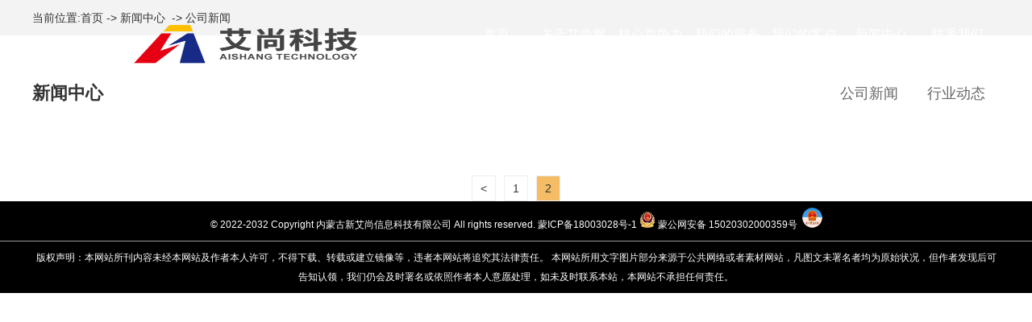

--- FILE ---
content_type: text/html; charset=utf-8
request_url: http://www.nmgxas.com/article-1001-5.html
body_size: 6204
content:

<!doctype html>
<html>
<head>
    <meta http-equiv="Content-Type" content="text/html; charset=utf-8" />
<meta name="viewport" content="width=device-width, initial-scale=1.0, maximum-scale=1.0, minimum-scale=1.0, user-scalable=no">
<meta http-equiv="Cache-Control" content="no-transform" />
    <meta http-equiv="Cache-Control" content="no-siteapp" />
    <meta name="applicable-device" content="pc,mobile">
<title>公司新闻_(第5页)_内蒙古新艾尚信息科技有限公司</title>
<meta name="Keywords" content="公司新闻," />
<meta name="Description" content="内蒙古新艾尚信息科技有限公司,提供公司新闻,等公司及行业相关信息动态。" />
<meta name="author" content="深圳市东方富海科技有限公司 fuhai360.com" />
<link href="//static2.fuhai360.com/global/common.css" rel="stylesheet" type="text/css" />

    
<script src="//static2.fuhai360.com/js/jquery.min.js" type="text/javascript"></script>
<script src="//static2.fuhai360.com/n220324/js/WeChat.js" type="text/javascript"></script>
<script src="//static2.fuhai360.com/n220324/js/jquery.SuperSlide.2.1.1.js" type="text/javascript"></script>
<link href="//static2.fuhai360.com/n220324/css/style.css?ver=5" rel="stylesheet" type="text/css">
<script src="//static2.fuhai360.com/n220324/js/swiper.min.js" type="text/javascript"></script>
<link href="//static2.fuhai360.com/n220324/css/swiper.min.css" rel="stylesheet"type="text/css">
<script src="//static2.fuhai360.com/n220324/js/jquery.fullPage.js" type="text/javascript"></script>
<link href="//static2.fuhai360.com/n220324/css/jquery.fullPage.css" rel="stylesheet" type="text/css">
<style type="text/css">.lx{background:rgba(0,0,0,0.9);padding-top:10%;}.five ul li{overflow:hidden;position:relative;}.map:before,.four:before{content:"";width:50%;height:86px;background:rgba(0,0,0,0.7);position:absolute;right:0;top:0;z-index:2;}.four:before{width:65%;}.five ul li:hover{background:rgba(225,225,225,0.7);}.interlink{position:absolute;bottom:0;background:black;}.three ul li:hover h2{transition:all 0.1s;}.three ul li:hover .tr p{transition:all 0.1s;}.two.active .container,.three.active .title,.four.active .fr ul li,.four.active .title.fl,.five.active .title,.five.active ul,.six.active .title,.active.three ul li{animation:top 2s ease-out both;-webkit-animation:top 2s ease-out both;-moz-animation:top 2s ease-out both;-o-animation:top 2s ease-out both;}.seven.active .lx .fr{animation:right 2s ease-out both;-webkit-animation:right 2s ease-out both;-moz-animation:right 2s ease-out both;-o-animation:right 2s ease-out both;}.four .fr ul li:hover p{font-size:15px;transition:all 0.5s;}.four .fr ul li p{font-size:15px;white-space:inherit;}.four .fr ul li:nth-child(2){padding-top:13%;}.fo{padding-top:30%;padding-left:0;text-align:center;}.four .fr ul li:nth-child(4) .fo{padding-top:25%;}.four .fr ul li:nth-child(3){padding-top:9%;}.four .fr ul li p{width:400px;margin:5px auto;}.one .header{display:none;}div#fp-nav{margin-top:0 !important;width:100%;overflow:hidden;right:0 !important;top:0;}#fp-nav ul,.fp-slidesNav ul{width:56%;float:right;border-bottom:1px solid #d9d9d9;height:85px;box-sizing:border-box;padding-left:20px;}#fp-nav ul li,.fp-slidesNav ul li{float:left;width:11% !important;height:85px !important;}#fp-nav ul li a:after{font-size:16px !important;text-align:center;display:block;line-height:78px;color:#d9d9d9 !important;}#fp-nav:after{content:"";width:296px;height:55px;background:url(https://img01.fuhai360.com/--49/49517/202505/202505270950586695.png) no-repeat left center;display:block;background-size:100% 100%;position:absolute;left:16%;top:29%;}.logo.fl{width:296px;height:55px;margin-left:10%;margin-top:30px;}.logo.fl img{width:100%;height:55px;}.nav.fr{line-height:85px;height:85px;}.header{height:85px;}.ybox2{text-align:center;opacity:0;*
    filter:alpha(opacity=0);filter:progid:DXImageTransform.Microsoft.Alpha(Opacity=0);transition:all 0.5s;-moz-transition:all 0.5s;-webkit-transition:all 0.5s;transform:scale(0);-moz-transform:scale(0);-webkit-transform:scale(0);}.three ul li:hover .ybox1{display:none;}.three ul li:hover .ybox2{display:block;opacity:1;*filter:alpha(opacity=100);filter:progid:DXImageTransform.Microsoft.Alpha(Opacity=100);transform:scale(1);-moz-transform:scale(1);-webkit-transform:scale(1);}#fp-nav ul li:nth-child(7) a:after{content:" 联系我们";}#fp-nav ul li:nth-child(6) a:after{content:"新闻中心";}#fp-nav ul li:nth-child(5) a:after{content:"我们的客户";}#fp-nav ul li:nth-child(4) a:after{content:"核心竞争力";}#fp-nav ul li:nth-child(3) a:after{content:"我们的服务";}#fp-nav ul li:nth-child(2) a:after{content:"关于新艾尚";}.banner-slide.two h4{font-size:36px;margin-bottom:40px;color:#fff;}.banner-text h3{margin:30px auto;}.banner-slide.two .banner-text{top:23%;}.banner-slide.two .banner-text .more,.mored{width:191px;height:auto;}.four .title.fl h4{font-size:28px;}.sy_lyb{top:15% !important;}.five ul li:nth-child(3){margin-right:40%;}.five ul li:nth-child(7){margin-right:30%;}.map:after{width:0;}.seven.active .lx .fr{width:680px;}.five ul li img{-webkit-filter:none;-moz-filter:none;-ms-filter:none;-o-filter:none;filter:none;transition:1s;}.five ul li{overflow:initial;}.five ul li  img.xs2{opacity:1;position:absolute;}.five ul li  img.xs{opacity:0}.five ul li:hover .xs2{opacity:0}.five ul li:hover .xs{opacity:1;}.five ul li:hover img{filter:none;-webkit-transform:scale(1.1);-moz-transform:scale(1.1);-ms-transform:scale(1.1);transform:scale(1.1);}.four .fr{box-sizing:border-box;padding-top:85px;}.m_logo{display:none;}.nav.fr{width:56%;}.header:after{width:54%;}.number li h3 i.c{display:none;}.nav ul li a{padding:0;}.nav ul li{width:14.288%;text-align:center;}.swiper-slide.banner-slide.swiper-slide-active .banner-text .more{transition-delay:1.4s;}.nav ul li{width:14.2%;}.banner-text.aa{top:18%;}@media screen and (max-width:1600px){div#dituContent{height:623px !important;}.four .fr ul li:nth-child(4) .fo{padding-top:21%;}.four .fr ul li:nth-child(3){padding-top:9%;}.title.fl h2{line-height:28px;}.title{padding-bottom:10px;}.seven.active .lx .fr{width:580px;}.five ul li{height:165px;}.three ul li{height:448px;}.six ul li{padding:20px;}}@media screen and (max-width:1300px){#fp-nav ul li a:after{font-size:15px !important;}#fp-nav ul li,.fp-slidesNav ul li{width:12% !important;}#fp-nav:after{left:8%;}#fp-nav ul,.fp-slidesNav ul{padding-left:5px;}.two .title{padding-bottom:0;}.three ul li{padding:0px 0;height:314px;}.five ul li{height:120px;width:15%;}.six ul li{padding:10px;}.title{padding-bottom:20px;}.three ul li img{margin-top:30px;width:95px;height:95px;margin-bottom:20px;}.ybox1 .tr:after{top:-49px;height:22px;}.three ul li:hover h2{padding-top:30px;font-size:25px;padding-bottom:10px;}.three ul li:hover .tr{margin-top:40px;}.three ul li:hover .tr:after{top:-20px;}.three ul li:hover .tr p{font-size:15px;line-height:29px;}.seven.active .lx .fr{width:527px;}.title h2{font-size:25px;}.title h3{font-size:20px;margin:3px auto;}.ybox1  .tr{margin-top:55px;}}@media screen and (max-width:768px){.bg img{height:auto;}.banner-slide.two h4{font-size:16px;margin-bottom:20px;}.banner-slide.two h3{font-size:18px;}#fp-nav ul,.fp-slidesNav ul{width:80%;box-sizing:border-box;padding-left:11px;}#fp-nav.right{right:0;top:34%;}.four .fr ul li p{height:auto;font-size:12px;white-space:nowrap;width:95%;margin:auto;}.four .fr ul li:nth-child(3){padding-left:2%;padding-right:2%;}.four .fr ul li:nth-child(2){padding-right:2%;padding-top:12%;}.fo{padding-top:27%;}.four .fr ul li:nth-child(4) .fo{padding-top:27%;}#fp-nav:after{display:none;}#fp-nav ul,.fp-slidesNav ul{width:200px;}ul.number li{width:24%;margin:0.5%;}.number li h3 i{font-size:25px;font-weight:bold;}.number li h3{width:90%;padding-bottom:5px;}.three ul li{height:240px;padding:5px;overflow:hidden;}.three ul li img{width:70px;height:70px;margin:5px auto;}.tr{margin-top:46px;}.tr:after{top:-39px;height:18px;}.three ul li:hover h2{padding-top:9px;}.three ul li:hover .tr{margin-top:30px !important;}.three ul li:hover .tr:after{top:-22px;}.four .fr ul li p{margin-bottom:0;}.five ul li{width:22%;margin:0.5%;height:90px;}.five ul li:nth-child(3){margin-right:24%;}.five ul li:nth-child(7){margin-right:5%;}.five ul li:nth-child(11){margin-right:5%;}.seven .footer .yc{display:none;}.bq{border:0;}.lx{padding-top:5px;width:100%;left:0;bottom:25px;float:none;background:black;line-height:16px;height:46%;position:static;}.map{height:54%;}.lx .fr ul li span{font-size:12px !important;}.lx .fr ul li{margin-bottom:3px;text-align:center;}div#fp-nav{width:auto;}#fp-nav ul,.fp-slidesNav ul{height:auto;width:auto;padding:0;border:0;}.one .header{display:block;}.navs{display:none;}.logo.fl{width:100%;float:none;margin:auto;}.logo.fl img{width:auto;margin-top:33px;display:block;}.banner-text h3{margin:20px auto !important;}.banner-text h2{line-height:30px;}.swiper-slide.banner-slide.two .more{width:150px;margin-top:10px;}#fp-nav ul li a:after{display:none;}#fp-nav ul li a span,.fp-slidesNav ul li a span{display:block !important;background:#eee;}#fp-nav ul li,.fp-slidesNav ul li{width:14px !important;height:13px !important;float:none;}.map{overflow:hidden;}.seven.active .lx .fr{padding:0;width:100%;}div#dituContent{width:100% !important;height:560px !important;}.interlink{display:none;}.seven .footer{bottom:1%;}.logo.fl img{width:75%;}.map:before,.four:before{width:0;}.four .fr ul li:hover p{font-size:12px;white-space:nowrap;}.four .fr{padding-top:0px;}.map{display:none;}.seven{background:#000;}.lx ul li{text-align:center;line-height:32px;}.lx .fr h4{width:100%;margin:auto;text-align:center;}.seven.active .lx .fr{width:100% !important;}a.lyb{margin:auto;}.lx .fr ul li img{display:none;}.lx .fr ul li span{font-size:14px !important;}.bg img{width:auto;max-width:none;margin:auto;}.bg{width:1920px;left:calc(50% - 960px);}.six .bg{width:100%;left:0;}.one .header{display:none;}.m_logo{position:fixed;width:100%;z-index:99;display:block;}.m_logo img{height:60px;display:block;margin:10px auto;}.header{position:relative;}.navs{display:block;}.seven{background:url(http://img01.fuhai360.com/--49/49517/202204/202204080910230793.jpg) no-repeat;background-size:100%;}.lx{background:none;}.banner-text h3 img{width:60%;}.m_banner img{height:auto;}.three .title{padding-top:50px;}.page_nav h2,li.dhzx{background:#ffc000;}.lx .fr{line-height:26px;}.m_logo img{height:40px;}.m_logo img{position:relative;left:-9px;}ul.number li{height:62px;}.number li h3 i.c{display:inline-block;}.number li h3 i.counter{display:none;}.four .title.fl h4{font-size:18px;}.banner-text h3 img{width:92%;display:block;margin:auto;}.banner-text h4 img{width:100%;display:block;}.banner-text h2 img{width:100%;}.banner-text{width:90%;margin:auto;left:5%;}.mored{width:130px;margin-top:5px;}.two.active,.two.active .container,.three.active .title,.four.active .fr ul li,.four.active .title.fl,.five.active .title,.five.active ul li,.six.active .title,.six.active ul li,.active.three ul li,.five.active ul{animation:initial;animation:initial;-webkit-animation:initial;-moz-animation:initial;-o-animation:initial;}.two .container,.three li,.three .title,.four .fr ul li,.four .title.fl,.five .title,.five  ul,.five  ul li,.six  .title,.six ul li,.seven .lx,.five ul,.six ul li{-webkit-transform:translateY(100%);transform:translateY(100%);opacity:0;-webkit-transition-property:all;transition-property:all;-webkit-transition-duration:.7s;transition-duration:.7s;-webkit-transition-delay:0.6s;transition-delay:0.6s;}.two.active .container,.three.active li,.three.active .title,.four.active .fr ul li,.four.active .title.fl,.five.active .title,.five.active  ul,.five.active  ul li,.six.active  .title,.six.active ul li,.seven.active  .lx,.six.active  li{opacity:1;-webkit-transform:translateY(0);transform:translateY(0);}.nav ul li{width:100%;}.nav.fr{width:50%;height:100%;}.nav.fr ul{width:100%;float:right;height:100%;background:#555;}.header:after{width:0;}.nav_button{left:0;top:4px;}.six ul{margin-top:30px;}.six ul li{padding:10px;}.title h3{margin-bottom:10px;}.title{padding-bottom:0;}.ybox1 .tr:after{top:-106%;height:19px;}.three ul{margin-top:30px;}.sy_lyb{top:18% !important;}.ybox2 .tr p{line-height:22px !important;font-size:14px !important;}.title h2{font-size:20px;}.seven .footer{bottom:0%;}.four .title.fl{display:none;}.four .fr ul li p{white-space:normal;}.four .fr{height:100%;padding-top:60px;}}</style>
<script>
var _hmt = _hmt || [];
(function() {
  var hm = document.createElement("script");
  hm.src = "https://hm.baidu.com/hm.js?0b9503be8bb0c9a07c049775237e38a7";
  var s = document.getElementsByTagName("script")[0]; 
  s.parentNode.insertBefore(hm, s);
})();
</script>
<script type='text/javascript'>
    (function(a, b, c, d, e, j, s) {
        a[d] = a[d] || function() {
            (a[d].a = a[d].a || []).push(arguments)
        };
        j = b.createElement(c),
            s = b.getElementsByTagName(c)[0];
        j.async = true;
        j.charset = 'UTF-8';
        j.src = 'https://static.meiqia.com/widget/loader.js';
        s.parentNode.insertBefore(j, s);
    })(window, document, 'script', '_MEIQIA');
    _MEIQIA('entId', '312e860c74a3ca0e76aece04321a9ee1');
</script>

</head>
<body>
        <div class="header">
                <div class="container">
                    <div class="logo fl">
                         <a href="/" title="内蒙古新艾尚信息科技有限公司">
            <img src="https://img01.fuhai360.com/--49/49517/202505/202505201109223725.png" alt="内蒙古新艾尚信息科技有限公司" /></a>
                    </div>
                    <div class="navs"><b></b><b></b><b></b></div>
                   <div class="nav fr">
                                    
                    <div class="nav_button"></div>
           <ul><li><a href="/">首页</a></li><li><a href="/">关于艾尚网</a></li><li><a href="/">核心竞争力</a></li><li><a href="/">我们的服务</a></li><li><a href="/">我们的客户</a></li><li><a href="/">新闻中心</a></li><li><a href="/">联系我们</a></li></ul>
                
        </div>
                </div>
            </div>


          <!--手机banner-->
                  <div class='m_banner'>
<img src="http://img01.fuhai360.com/--49/49517/202204/202204011725535793.jpg" alt="" width="600" height="176" title="" align="" />
</div>
   <!--内页banner-->
         <div class="banner">
        <div class="bd">
            <ul>
                 <li><img src="http://img01.fuhai360.com/--49/49517/202204/202204090845364699.jpg" alt=""   /></li>
            </ul>
        </div>
        <div class="hd">
            <ul>
            </ul>
        </div>
    </div>
  <script type="text/javascript">
        $(".banner").slide({
            mainCell: ".bd ul",
            titCell: ".hd ul",
            effect: "left",
            autoPlay: true,
            delayTime: 500,
            autoPage: true
        });
    </script>
<div class="page">
    <div class="page_title">
    
        <div class="page_lj">
          <b>当前位置:</b><a href="/">首页</a>&nbsp;->&nbsp;<a href="/article.html">新闻中心</a>
                    &nbsp;->&nbsp;公司新闻
        </div>
        </div>
    <div class="xw container">
      <div class="page_l ">
          <!--导航-->
         <div class="page_nav">
      <h2>新闻中心</h2>
        <ul>
        <li><a href='/article-1001.html'>公司新闻</a><ul class='page_nav2'></ul></li> <li><a href='/article-1002.html'>行业动态</a><ul class='page_nav2'></ul></li>
        </ul>
  
        </div>
      
        </div>
 
  
    
 <div class="page_r"> 
<ul class="xwcont">
   
</ul>
        </div>  
        <div class="pading">
              <a href='/article-1001.html' class='prev'>&lt;</a><a href='/article-1001.html'>1</a><span class='current'>2</span>
      </div>
        
    <!--推荐产品-->
         
    </div>
    
    </div>
    
 
<!--footer-->
<div class="footer">
    <div class="bq">	<div class="container">		<p>			&copy; 2022-2032 Copyright  内蒙古新艾尚信息科技有限公司   All rights reserved. <a href="https://beian.miit.gov.cn/#/Integrated/index" target="_blank">蒙ICP备18003028号-1</a> <img src="http://img01.fuhai360.com/--49/49517/202203/202203311634075793.png" alt="" /> <a href="http://www.beian.gov.cn/portal/registerSystemInfo?recordcode=15020302000359" target="_blank">蒙公网安备 15020302000359号</a>&nbsp;&nbsp;<a href="https://zzlz.gsxt.gov.cn/businessCheck/verifKey.do?showType=p&serial=91150203MA0PR8XB9A-SAIC_SHOW_10000091150203MA0PR8XB9A1660700297482&signData=MEUCIQCYQDXCA8c/2dNuE+czC6jX1usD3oyrFCX/xoEqWqImIgIgfP2pyYRrzRnQF0ubU3MkjYL5T3EGYx4QPPiPMTSWWjc=" target="_blank"><img src="http://img01.fuhai360.com/--49/49517/202208/202208170940005678.png" alt="" width="25" height="25" title="" align="" /></a> 		</p>	</div></div><div class="container yc">	<p>		版权声明：本网站所刊内容未经本网站及作者本人许可，不得下载、转载或建立镜像等，违者本网站将追究其法律责任。 本网站所用文字图片部分来源于公共网络或者素材网站，凡图文未署名者均为原始状况，但作者发现后可告知认领，我们仍会及时署名或依照作者本人意愿处理，如未及时联系本站，本网站不承担任何责任。	</p></div>
    <div style="clear: both"></div>
</div>

   <script>
        $('.navs').click(function() {
            $(".nav").show();
            $(".nav3").animate({
                right: 0,
            }, 300);
        });
        $(".nav_button").click(function() {
            $(".nav").hide();
            $(".nav3").animate({
                right: '-100%',
            }, 300);

        })
    </script>

  <script type="text/javascript">
        $(function () {
            var cururl = location.href;
            var i = 0;
            var count = $(".nav3 li a").length;
            $(".nav3 li a").each(function (index) {
                var url = $(this).attr("href");
                if (url.length > 5 && cururl.substring(cururl.length - url.length).toUpperCase() == url.toUpperCase()) {
                    $(this).addClass("cur");
                    return;
                }
                i++;
            });
            if (i == count) {
                $(".nav li a:eq(0)").addClass("cur");
            }
        });
    </script>
<!--底部微信-->
  <div class="Tc">
<div class="Tcs">
<b class="Tc_gb">+</b>
<img src="http://img01.fuhai360.com/--49/49517/202204/202204021537323293.jpg" alt=""   />
微信号：<span id="weixin">18747236987</span>
<p></p>
<button class="btn" data-clipboard-action="copy" data-clipboard-target="#weixin" id="copy_btn">    
    点击复制微信    
</button> 
<img src="http://img01.fuhai360.com/demo/202108/202108061134506291.gif" class="Tc_dt">
</div>
</div>
<!--一键导航-->
    <div class="bottom">
        <ul>
  
         <li class="wxs">
                <a class="weixin" data-inline="true">
                    <img src="//static2.fuhai360.com/n220324/images/b_wx.png">添加微信
                </a></li>
          
           
            <li  class="dhzx">
               <a href="tel:18747236987" data-inline="true">
                    <img src="//static2.fuhai360.com/n220324/images/d_dh.png">电话咨询
                </a>
            </li>
           
        </ul>
    </div>
  <script>
        $('.weixin').click(function() {
            $(".Tc").show();
        });
        $(".Tc_gb").click(function() {
            $(".Tc").hide();
        })
    </script>
    <script>
        $(document).ready(function() {
            var clipboard = new Clipboard('#copy_btn');
            clipboard.on('success', function(e) {
                alert("微信号复制成功", 1500);
                window.location.href = 'weixin://';
                e.clearSelection();
                console.log(e.clearSelection);
            });
        });
    </script>
<script type="text/javascript">
(function(){
    var bp = document.createElement('script');
    var curProtocol = window.location.protocol.split(':')[0];
    if (curProtocol === 'https') {
        bp.src = 'https://zz.bdstatic.com/linksubmit/push.js';
    }
    else {
        bp.src = 'http://push.zhanzhang.baidu.com/push.js';
    }
    var s = document.getElementsByTagName("script")[0];
    s.parentNode.insertBefore(bp, s);
})();
</script>
</body>
</html>


--- FILE ---
content_type: text/css
request_url: http://static2.fuhai360.com/n220324/css/style.css?ver=5
body_size: 6766
content:
html,
body {
    margin: 0;
    padding: 0;
    position: relative;
    font: 14px/24px "Microsoft Yahei", Arial, Helvetica, sans-serif;
    overflow-x: hidden;
    color: #333;
}

ul,
li,
p,
img,
b,
ol,
em,
h1,
h2,
h3,
h4,
h5,
h6,
dl,
dd,
dt {
    list-style-type: none;
    margin: 0;
    padding: 0;
    border: none;
    font-style: normal;
    text-decoration: none;
    font-weight: initial;
}

a,
a:visited,
a:link {
    color: inherit;
    text-decoration: none;
}

#dituContent img {
    max-width: none;
}

img {
    max-width: 100%;
}

.container {
    width: 1600px;
    margin: auto;
}

.fl {
    float: left;
}

.fr {
    float: right;
}

.page_nav ul>li:hover>a {
    color: #f4bd65;

}
span.current,.pading a:hover {
    background: #f4bd65;

}
ul.xwcont li:hover {border-color: #f4bd65;}

ul.xwcont li:hover h4 {
    color: #f4bd65;
}

.messageonline_command {
  
    background: #f4bd65;
   
}
a.lyb {
   
    background: #f4bd65;
  
}
.lx .fr h4 {
  
    color: #f4bd65;

}
.six ul li:hover h4 {
    color: #f4bd65;
}
.four .fr ul li p:after {
  
    background: #f4bd65;
  
}
.fo h2 {
    color: #f4bd65;
   
}
.tr:after {
   
    background: #f4bd65;
  
}
.number li h3 i {
  
    color: #f4bd65;
   
}
.number li h3 {
    color: #f4bd65;
  
}
.title h2 {
    color: #f4bd65;
  
}
#fp-nav ul li a.active:after {
    color: #f4bd65;
}
.banner-background {
    width: 100%;
    height: 100%;
}

.Banner {
    z-index: 1;
    width: 100%;
    height: 100%;
    position: relative;
}

.Banner-container {
    height: 100%;
    width: 100%;
}

.banner-slide {
    display: flex;
    flex-flow: column;
    justify-content: center;
    overflow: hidden;
}

.banner-text {
    position: absolute;
    margin: 0 auto;
    width: 100%;
    text-align: center;
    transform: translate3d(0, 0, 0);
    will-change: transform;
    z-index: 10;
    top: 35%;
}

.banner-background img {
    width: 100%;
    display: block;
    height: 100%;
}

.banner-text h3 {
    color: #fff;
    text-align: center;
    font-size: 20px;
    margin: 50px auto;
}

.banner-text h2 {
    text-align: center;
    color: #fff;
    font-size: 55px;
}

img.more {
    width: 80px;
    height: 80px;
    display: block;
    margin: auto;
}

@keyframes scrollTip {
    0% {
        transform: scale(1, 0);
        transform-origin: top;
    }
    49% {
        transform: scale(1, 1);
        transform-origin: top;
    }
    51% {
        transform: scale(1, 1);
        transform-origin: bottom;
    }
    100% {
        transform: scale(1, 0);
        transform-origin: bottom;
    }
}

.banner-background img {
    transition: 1s 2.5s;
    transform: perspective(1000px) translate3d(0, 0, 100px);
}

.swiper-slide.banner-slide.swiper-slide-active .banner-background img {
    transition: 5s 0s;
    transform: perspective(1000px) translate3d(0, 0, 0px);
}

.banner-text:before {
    transition-delay: 2s;
    transition-duration: 2s;
    transform: translate3d(-80px, 0, 0);
    opacity: 0;
}

.swiper-slide.banner-slide.swiper-slide-active .banner-text:before {
    transition-delay: 1.3s;
    transform: translate3d(0px, 0, 0);
    opacity: 1;
}

.swiper-slide.banner-slide.swiper-slide-active .banner-text *:nth-child(1) {
    transition-delay: 0.5s;
    font-family: 'Oswald', sans-serif !important;
    font-size: 40px;
}

.swiper-slide.banner-slide.swiper-slide-active .banner-text *:nth-child(2) {
    transition-delay: 0.7s;
}

.swiper-slide.banner-slide.swiper-slide-active .banner-text *:nth-child(3) {
    transition-delay: 0.9s;
}

.banner-text * {
    transition-delay: transform 2s, opacity 0s;
    transition-duration: 2s;
    transform: translate3d(0, 80px, 0);
    opacity: 0;
}

.Banner span.swiper-pagination-bullet {
    width: 43px;
    height: 3px;
    border-radius: 0;
    background: #eee;
}

.Banner .swiper-pagination {
    bottom: 5% !important;
    left: 0;
    text-align: center;
}

.swiper-slide.banner-slide.swiper-slide-active .banner-text * {
    transform: translate3d(0, 0px, 0);
    opacity: 1;
}

#fp-nav ul li:nth-child(1) a:after {
    content: "首页";
    color: #fff;
    font-size: 14px;
}

#fp-nav ul li:nth-child(7) a:after {
    content: " 联系";
    color: #fff;
    font-size: 14px;
}

#fp-nav ul li:nth-child(6) a:after {
    content: "新闻";
    color: #fff;
    font-size: 14px;
}

#fp-nav ul li:nth-child(5) a:after {
    content: "客户";
    color: #fff;
    font-size: 14px;
}

#fp-nav ul li:nth-child(4) a:after {
    content: "优势";
    color: #fff;
    font-size: 14px;
}

#fp-nav ul li:nth-child(3) a:after {
    content: "服务";
    color: #fff;
    font-size: 14px;
}

#fp-nav ul li:nth-child(2) a:after {
    content: "简介";
    color: #fff;
    font-size: 14px;
}
#fp-nav ul li a.active:after {
	color:#f4bd65 !important;
}

#fp-nav ul li,
.fp-slidesNav ul li {
    width: 32px !important;
    overflow: hidden;
    height: 20px !important;
}

#fp-nav ul li a span,
.fp-slidesNav ul li a span {
    display: none !important;
}

.banner img {
	width:100%;
	display:block;
}

.banner .hd {
	position:absolute;
	bottom:5px;
	left:0;
	width:100%;
}

.banner .hd ul {
	text-align:center;
}

.banner .hd ul li {
	width:56px;
	height:3px;
	background:#575656;
	color:transparent;
	display:inline-block;
	margin:0 3px;
}

.banner {
	width:100%;
	position:relative;
}

.banner .hd ul li.on {
	background:#fff;
}

.m_banner {
	width:100%;
	display:none;
	overflow:hidden;
}

.m_banner img {
	width:100%;
	display:block;
}



.header {
    top: 0;
    position: absolute;
    z-index: 222;
    left: 0;
    width: 100%;
    height: 100px;
}
.one .header {
	position:fixed;
}
.nav ul li {
    float: left;
    position: relative;
}

.nav ul li a {
    color: #feffff;
    display: block;
    padding: 0 12px;
    font-size: 16px;
}

.logo.fl {
    width: 200px;
    align-items: center;
    display: flex;
    height: 100px;
}

.nav.fr {
    height: 100px;
    line-height: 100px;
    width: 48%;
}

.header:after {
    content: "";
    width: 50%;
    height: 1px;
    background: #fff;
    position: absolute;
    right: 0;
    bottom: 0;
}

.nav ul li ul {
    position: absolute;
    width: 100%;
    background: rgba(0, 0, 0, 0.6);
    top: 100px;
    left: 0;
    display: none;
    z-index: 222;
}

.nav ul li ul li {
    width: 100%;
    line-height: 35px;
    float: none;
}

.nav ul li ul li a {
    font-size: 14px;
    padding: 0;
    text-align: center;
    width: 100%;
      color: #fff;
	overflow:hidden;

	white-space:nowrap;

	text-overflow:ellipsis;
}


.nav ul li:hover ul {
    display: block;
}

.bg {
    position: absolute;
    z-index: -1;
    top: 0;
    left: 0;
    width: 100%;
    height: 100%;
}

.bg img {
    width: 100%;
    height: 100%;
    display: block;
}

.two {
    position: relative;
    width: 100%;
}

.title {
    text-align: center;
    padding-bottom: 50px;
}

.title h2 {
    letter-spacing: 2px;
    font-size: 30px;
}

.title h3 {
    font-size: 28px;
    color: #fff;
    margin: 20px auto;
}

.nr {
    text-align: center;
    color: #fff;
    line-height: 34px;
}

.nr p {
    font-size: 16px;
}

.number {
    position: relative;
    padding: 2.083vw 0;
    text-align: center;
    font-size: 0;
}

.number li {
    display: inline-block;
    text-align: center;
    width: 22%;
}

.number li h3 {

    line-height: 1;
    display: inline-block;
    border-bottom: 2px solid #fff;
    padding-bottom: 8px;
    width: 120px;
    margin: 0 auto;
}

.number li h3 i {
    font-style: inherit;
    font-size: 30px;
    font-family: "impact";
    font-weight: 100;
    letter-spacing: 1px;
}

.number li h3 em {
    font-size: 16px;
    font-weight: normal;
    font-style: inherit;
    color: #fff;
    padding-left: 1px;
}

.number li p {
    font-size: 16px;
    padding-top: 5px;
    line-height: 1.7;
    font-weight: 600;
    color: #fff;
}

.three {
    width: 100%;
    position: relative;
    overflow: hidden;
}

.three ul li {
    width: 24%;
    background: #3b3b3b;
    float: left;
    margin-right: 1%;
    box-sizing: border-box;
    padding: 20px;
    text-align: center;
    height: 458px;
}

.three ul {
    overflow: hidden;
}

.three ul li:nth-child(4n) {
    margin-right: 0;
}

.three ul li img {
    display: block;
    margin: auto;
    width: 110px;
    height: 110px;
    margin-top: 50px;
    margin-bottom: 30px;
}

.three ul li h2 {
    color: #fff;
    font-size: 20px;
    overflow: hidden;
    white-space: nowrap;
    text-overflow: ellipsis;
}

.three ul li span {
    display: block;
    color: #fff;
}

.tr {
    width: 57%;
    margin: 20px auto;
    border-top: 1px solid #eee;
    border-bottom: 1px solid #eee;
    padding: 5px 0;
    color: #fff;
    position: relative;
    margin-top: 90px;
}

.tr p {
    display: none;
}

.tr:after {
    content: "";
    width: 2px;
    height: 27px;
    position: absolute;
    z-index: 22;
    top: -70px;
    left: 50%;
    margin-left: -1px;
}

.three ul li:hover .tr:after {
    width: 27px;
    height: 2px;
    left: 50%;
    margin-left: -13.5px;
    top: -54px;
}

.three ul li:hover .tr {
    width: 90%;
}

.three ul li:hover .tr p {
    display: block;
    font-size: 18px;
    line-height: 37px;
}

.three ul li:hover .tr b {
    display: none;
}

.three ul li:hover h2 {
    font-size: 30px;
    padding: 45px 0 10px 0;
}

.three ul li:hover img {
    display: none;
}

.three ul li:hover {
    background: #757575;
}

.four {
    overflow: hidden;
    position: relative;
}

.four .title.fl {
    width: 35%;
    background: url(../images/9.png) no-repeat;
    background-size: 100% 100%;
    height: 100%;
    position: relative;
    box-sizing: border-box;
    text-align: left;
    padding-top: 20%;
}

.title.fl h2 {
    width: 66%;
    float: right;
}

.title.fl h4 {
    width: 66%;
    float: right;
}

.four .fr {
    width: 65%;
    height: 100%;
    float: none;
    position: absolute;
    right: 0;
}

.four .fr ul {
    overflow: hidden;
    height: 100%;
}

.four .fr ul li {
    width: 50%;
    float: left;
    position: relative;
    height: 50%;
    box-sizing: border-box;
}

.four .fr ul li img {
    width: 100%;
    height: 100%;
    display: block;
}

.four .title.fl h4 {
    color: #fff;
    margin-top: 12px;
    font-size: 18px;
}

.fo {
    position: absolute;
    z-index: 22;
    width: 100%;
    height: 100%;
    box-sizing: border-box;
    padding-top: 41%;
    top: 0;
    left: 0;
    padding-left: 23%;
}

.fo h2 {
    letter-spacing: 1px;
    font-size: 25px;
}

.fo h4 {
    color: #fff;
    font-size: 16px;
    margin-top: 10px;
}

.four .fr ul li:nth-child(2) {
    padding-top: 20%;
    padding-left: 4%;
}

.four .fr ul li p {
    font-size: 15px;
    margin-bottom: 5px;
    position: relative;
    color: #333;
    overflow: hidden;
    white-space: nowrap;
    text-overflow: ellipsis;
    padding-left: 10px;
}

.four .fr ul li p:after {
    content: "";
    width: 5px;
    height: 5px;
    position: absolute;
    border-radius: 50%;
    left: 0;
    top: 10px;
}

.four .fr ul li:nth-child(3) {
    padding-top: 10%;
    padding-left: 4%;
}

.four .fr ul li:nth-child(4) .fo {
    padding-top: 20%;
}

.four .fr ul li:hover h4 {
    font-size: 18px;
    transition: all 0.5s;
}

.four .fr ul li:hover h2 {
    font-size: 27px;
    transition: all 0.5s;
}

.four .fr ul li:hover p {
    font-size: 18px;
    transition: all 0.5s;
}

.five {
    position: relative;
    width: 100%;
}

.five .container {
    position: relative;
    overflow: hidden;
}

.five ul li {
    width: 16%;
    float: left;
    height: 198px;
    align-items: center;
    display: flex;
    background: rgba(225, 225, 225, 0.26);
    margin-left: 0.5%;
    margin-bottom: 0.5%;
}

.five ul li:hover {
    background: rgba(225, 225, 225, 0.36);
}

.five ul li {
    width: 16%;
    float: left;
    height: 198px;
    align-items: center;
    display: flex;
    background: rgba(225, 225, 225, 0.26);
    margin-left: 0.5%;
    margin-bottom: 0.5%;
}

.five ul {
    overflow: hidden;
}

.five ul li img {
    margin: auto;
    display: block;
    -webkit-filter: grayscale(100%);
    -moz-filter: grayscale(100%);
    -ms-filter: grayscale(100%);
    -o-filter: grayscale(100%);
    filter: grayscale(100%);
    filter: gray;
    max-width: 100%;
}

.five .title {
    position: absolute;
    right: 0;
    text-align: right;
    top: 21%;
}

.five ul li:hover img {
    filter: none;
}

.six {
    width: 100%;
    position: relative;
}

.six ul {
    overflow: hidden;
}

.six ul li {
    width: 32.5%;
    float: left;
    margin: 0 1% 1% 0;
    background: #4d4c4c;
    box-sizing: border-box;
    padding: 50px 40px;
}

.six ul li:nth-child(3n) {
    margin-right: 0;
}

.six ul li h4 {
    color: #fff;
    font-size: 18px;
    margin-bottom: 10px;
    overflow: hidden;
    white-space: nowrap;
    text-overflow: ellipsis;
}

.six ul li p {
    font-size: 13px;
    color: #fff;
    height: 48px;
    overflow: hidden;
    margin-bottom: 10px;
}

.six ul li span {
    font-size: 12px;
    color: #fff;
    display: block;
}

.six ul li:hover h4 {
    font-weight: bold;
}

.six ul li:hover {
    background: #757575;
}

.seven {
    width: 100%;
    position: relative;
    overflow: hidden;
}

.map {
    width: 100%;
    height: 100%;
    position: relative;
}

.map:after {
    content: "";
    width: 100%;
    height: 100%;
    background: rgba(0, 0, 0, 0.5);
    position: absolute;
    top: 0;
    left: 0;
}
div#dituContent img {
	max-width:inherit;
	min-width:inherit;
}

div#dituContent {
	width:100%;
	height:100%;
}


.lx {
    position: absolute;
    z-index: 22;
    width: 50%;
    height: 100%;
    background: #2d2e2e;
    top: 0;
    left: 0;
    box-sizing: border-box;
    padding-top: 7%;
}

.lx .fr {
    width: 800px;
}

.lx .fr h4 {
    margin-bottom: 50px;
    font-size: 25px;
}

.lx .fr h4 b {
    display: block;
    font-weight: bold;
    color: #fff;
    font-size: 42px;
    margin-top: 41px;
}

.lx .fr ul li {
    color: #fff;
    overflow: hidden;
    margin-bottom: 20px;
}

.lx .fr ul li img {
    float: left;
    margin-right: 10px;
    width: 25px;
    height: auto;
    display: block;
}

a.lyb {
    width: 165px;
    height: 36px;
    display: block;
    text-align: center;
    line-height: 36px;
    color: #333;
    margin-top: 46px;
}

.footer {
    background: #000;
    width: 100%;
}

.seven .footer {
    position: absolute;
    z-index: 222;
    bottom: 0;
    left: 0;
}

.footer p {
    color: #fff;
    text-align: center;
    padding: 8px 0;
    font-size: 12px;
}

.bq {
    width: 100%;
    border-bottom: 1px solid #999;
}


/**lyb**/

.sy_lyb {
    position: absolute;
    z-index: 222222;
    width: 562px;
    height: 506px;
    left: 50%;
    top: 8%;
    margin-left: -281px;
    background: url(../images/bh.png) no-repeat;
    background-size: 100% 100%;
    color: #999;
    display: none;
}

.sy_lyb .nav_button {
    position: absolute;
    top: 38px;
    right: -8px;
    width: 30px;
    height: 30px;
    display: block;
    background: url(../images/close.png) no-repeat center;
    background-size: 20px;
}

.sy_lyb_t {
    text-align: center;
    margin-top: 66px;
    color: #fff;
    font-size: 18px;
    margin-bottom: 45px;
    letter-spacing: 1px;
}

.sy_lyb_t1 {
    text-align: center;
    font-size: 16px;
    color: #fff;
    margin-bottom: 58px;
}

div#div_onlineName {
    width: 100%;
    overflow: hidden;
}

.sy_lyb_c {
    box-sizing: border-box;
    width: 100%;
    padding: 0 25px;
}

.messageonline_command {
    width: 160px;
    height: 40px;
    display: block;
    text-align: center;
    line-height: 40px;
    margin: auto;
}

div#div_onlineContent {
    width: 100%;
    height: 86px;
    padding: 22px 0 16px 0;
    overflow: hidden;
}

div#div_onlineContent textarea#onlineContent {
    width: 98%;
    height: 100%;
}

div#div_onlineTel {
    float: left;
    width: 245px;
    margin-right: 22px;
    margin-top: 22px;
}

div#div_onlineVc {
    float: left;
    width: 245px;
    margin-top: 22px;
    position: relative;
}

div#div_onlineTel input#onlineTel {
    width: 100%;
    height: 40px;
}

div#div_onlineVc input#onlineVc {
    width: 190px;
    float: left;
    height: 40px;
    margin-right: 5px;
}

span.img-wrap {
    position: absolute;
    z-index: 22;
    width: 86px;
    left: 100px;
    top: 10px;
}

span.img-wrap img {
    width: 100%;
    display: block;
}

a#lnk_refrech {
    margin-top: 10px;
    display: block;
    font-size: 12px;
}

div#div_onlineName input#onlineName {
    width: 98%;
    height: 40px;
}

a#btnMessageOnlineSubmit {
    color: #666;
}

.page_title {
    width: 100%;
    background: #f3f3f3;
    padding: 10px 0;
    margin-bottom: 30px;
}

.page_lj {
    width: 1200px;
    margin: auto;
}

.page_nav {
    height: 54px;
    margin-bottom: 30px;
}

.page_nav h2 {
    float: left;
    font-weight: bold;
    font-size: 22px;
    color: #333;
    line-height: 54px;
}

.page_nav ul {
    float: right;
}

.page_nav ul li {
    float: left;
    position: relative;
}

.page_nav ul li a {
    display: block;
    font-size: 18px;
    padding: 0 18px;
    line-height: 54px;
}

.page_nav ul li ul li {
    float: none;
}

.page_nav ul li ul {
    position: absolute;
    background: #f7f7f7;
    left: 0;
    top: 50px;
    width: 100%;
    border-radius: 8px;
    display: none;
    z-index: 333;
}

.page_nav ul li ul li a {
    font-size: 14px;
    text-align: center;
    padding: 4px 0;
    border-bottom: 1px solid #f3f3f3;
    line-height: 30px;
}

.page_nav ul li ul li:last-child a {
    border: none;
}

.page_nav ul li:hover ul {
    display: block;
}

.page_nav ul>li:hover>a {
    font-weight: bold;
}

.page_r ul {
    overflow: hidden;
}

.page_r ul.cpcont li {
    width: 31%;
    float: left;
    margin: 1%;
}

.page_r ul.cpcont li img {
    width: 100%;
    height: 298px;
    display: block;
}

.page_r ul.cpcont li h4 {
    color: #333;
    white-space: nowrap;
    overflow: hidden;
    text-overflow: ellipsis;
    font-size: 20px;
    font-weight: bold;
    padding-top: 18px;
    text-align: center;
}

.pading {
    text-align: center;
    margin-top: 30px;
}

.pading a,
.pading span {
    display: inline-block;
    line-height: 30px;
    padding: 0 10px;
    margin: 0 5px;
    border: 1px solid #eee;
}

span.current,
.pading a:hover {
    color: #333;
}

.tj_xw,
.tj_cp {
    margin-top: 30px;
    overflow: hidden;
}

.tj_xw h2,
.tj_cp h2 {
    font-size: 22px;
    margin-bottom: 20px;
    text-align: center;
    font-weight: bold;
    color: #333;
}

.tj_xw ul li {
    width: 46%;
    float: left;
    padding: 1%;
    border: 1px dashed #ccc;
    margin-right: 1%;
    margin-bottom: 1%;
}

.tj_xw ul li a {
    overflow: hidden;
    white-space: nowrap;
    text-overflow: ellipsis;
    display: block;
    color: #333;
}

.tj_cp ul li {
    width: 23%;
    float: left;
    margin: 1%;
    border-bottom: 1px dashed #bbb;
    padding-bottom: 5px;
}

.tj_cp ul li img {
    display: block;
    width: 100%;
}

.tj_cp ul li h3 {
    text-align: center;
    overflow: hidden;
    white-space: nowrap;
    text-overflow: ellipsis;
    font-size: 16px;
    padding: 10px 0;
}

.cpxq_cont {
    width: 99%;
    overflow: hidden;
    box-sizing: border-box;
    padding: 19px;
    border: 1px dashed #ccc;
    margin-bottom: 10px;
    box-shadow: 0 0 10px #ccc;
}

.cpxq_cont img {
    width: 50%;
    float: left;
}

.cont1.fr {
    width: 50%;
    box-sizing: border-box;
    padding: 2%;
}

.cont1.fr h2 {
    font-size: 22px;
    margin-bottom: 10px;
    border-bottom: 1px dashed #ccc;
    padding-bottom: 10px;
}

.cont1.fr p {
    color: #666;
    line-height: 29px;
}

.cpconts {
    width: 100%;
    box-sizing: border-box;
    padding: 1%;
    line-height: 29px;
    margin-bottom: 10px;
    color: #666;
    font-size: 14px;
}

.main_next {
    background: #f2f2f2;
    padding: 10px 0;
    margin-bottom: 20px;
}

span.prevrecord,
span.nextrecord {
    display: block;
    padding-left: 1%;
    margin-bottom: 3px;
}

span.prevrecord b,
span.nextrecord b {
    font-weight: bold;
    color: #333;
    font-size: 15px;
}

.main_next a {
    color: #666;
    font-size: 12px;
}

a.news_page_a {
    width: 100px;
    background: #eee;
    display: block;
    text-align: center;
    padding: 7px 0;
}

.xgcp {
    width: 100%;
    overflow: hidden;
}

.xgcp ul li {
    width: 25%;
    float: left;
}

.xgcp ul li img {
    width: 98%;
    display: block;
    height: auto;
}

.xgcp ul li p {
    text-align: center;
    padding: 5px 0;
    color: #333;
}

h4.related {
    font-size: 20px;
    margin-bottom: 20px;
    padding-bottom: 15px;
    border-bottom: 1px dashed #ccc;
    font-weight: bold;
    color: #333;
}

.xgcp {
    margin: 30px auto;
}

.xgwz ul {
    overflow: hidden;
}

.xgwz ul li {
    width: 46%;
    float: left;
    padding: 1%;
    border: 1px dashed #ccc;
    margin-right: 1%;
    margin-bottom: 1%;
}

ul.xwcont li {
    border: 1px dashed #ccc;
    box-sizing: border-box;
    padding: 2%;
    margin-bottom: 10px;
    background: #fbfbfb;
}

ul.xwcont li h4 {
    font-size: 18px;
    margin-bottom: 4px;
    font-weight: bold;
    color: #333;
    overflow: hidden;
    white-space: nowrap;
    text-overflow: ellipsis;
}

ul.xwcont li span {
    font-size: 12px;
    float: left;
    color: #666;
}

ul.xwcont li p {
    overflow: hidden;
    width: 100%;
    color: #666;
    display: -webkit-box;
    -webkit-box-orient: vertical;
    -webkit-line-clamp: 3;
}

.xw_tit {
    text-align: center;
    margin-bottom: 10px;
    padding-bottom: 10px;
}

.xw_tit h2 {
    font-size: 22px;
    margin-bottom: 10px;
    line-height: 24px;
}

.xw_cont1 {
    color: #666;
    line-height: 26px;
    margin-bottom: 10px;
}

.xw_cont1 img {
    display: block;
    margin: 10px auto;
}

.xw_cont {
    background: rgba(242, 242, 242, 0.40);
    padding: 5% 2%;
    box-sizing: border-box;
}

.abt_cont {
    color: #333;
    font-size: 14px;
}

.abt_cont img {
    display: block;
    height: auto;
}
.Tc {
    display: none;
    width: 100%;
    height: 100%;
    position: fixed;
    z-index: 999;
    background: rgba(0, 0, 0, 0.5);
    top: 0px;
    left: 0px;
}

.Tcs {
    background: #fff;
    width: 70%;
    height: 343px;
    position: absolute;
    left: 50%;
    margin-left: -35%;
    top: 50%;
    margin-top: -171.5px;
    border-radius: 10px;
    padding: 20px 10px;
    box-sizing: border-box;
    text-align: center;
}

.Tc_gb {
    position: absolute;
    right: 0px;
    width: 30px;
    height: 30px;
    font-size: 30px;
    text-align: center;
    top: 0px;
    transform: rotate( 45deg);
    -ms-transform: rotate(45deg);
    -webkit-transform: rotate( 45deg);
}

.Tcs img {
    width: 100px;
    height: 100px;
    display: block;
    margin: 0 auto 5px;
    box-shadow: 0px 0px 3px 3px #eee;
}

.Tcs .Tc_dt {
    width: 150px;
    height: auto;
    margin: 15px auto 0;
    display: block;
    box-shadow: initial;
}

.bottom {
    display: none;
}

.tj_cp ul li img {
    height: 221px;
}

.abt_cont {
	margin-bottom:10px;
}

.two.active .container,.three.active .title,.four.active .title.fl,.five.active .title,.five.active ul,.six.active .title,.six.active ul li {
	animation:top 1s ease-out both;
	-webkit-animation:top 1s ease-out both;

	-moz-animation:top 1s ease-out both;
	-o-animation:top 1s ease-out both;
}

.active.three ul li {
	animation:left 1s ease-out both;
	-webkit-animation:left 1s ease-out both;
	-moz-animation:left 1s ease-out both;

	-o-animation:left 1s ease-out both;
}
.four.active ul li,
.seven.active .lx .fr {
	animation:right 1s ease-out both;
	-webkit-animation:right 1s ease-out both;
	-moz-animation:right 1s ease-out both;
	-o-animation:right 1s ease-out both;
}

.interlink {
	width:100%;
	background:#333333;
}

.interlink__inner {
	width:1600px;
	color:#fff;
	text-align:center;
	margin:auto;
}

.interlink__title {
	color:#eee;
	display:inline-block;
	font-size:14px;
}

.interlink__list {
	display:inline-block;
}

.interlink__list a {
	font-size:12px;
	display:inline-block;
	margin:1px 8px;
	color:#eee;
}

@-webkit-keyframes top {
	0% {
	margin-top:300px;
	opacity:0;
	-webkit-opacity:0;
	-moz-opacity:0;
	filter:alpha(opacity=0);
}
100% {
	margin-top:0px;
	opacity:1;
	-webkit-opacity:1;
	-moz-opacity:1;
	filter:alpha(opacity=100);
}
}
@-moz-keyframes top {
	0% {
	margin-top:300px;
	opacity:0;
	-webkit-opacity:0;
	-moz-opacity:0;
	filter:alpha(opacity=0);
}
100% {
	margin-top:0px;
	opacity:1;
	-webkit-opacity:1;
	-moz-opacity:1;
	filter:alpha(opacity=100);
}
}@-o-keyframes top {
	0% {
	margin-top:300px;
	opacity:0;
	-webkit-opacity:0;
	-moz-opacity:0;
	filter:alpha(opacity=0);
}
100% {
	margin-top:0px;
	opacity:1;
	-webkit-opacity:1;
	-moz-opacity:1;
	filter:alpha(opacity=100);
}
}@-webkit-keyframes tops {
	0% {
	margin-top:300px;
	opacity:0;
	-webkit-opacity:0;
	-moz-opacity:0;
	filter:alpha(opacity=0);
}
100% {
	margin-top:70px;
	opacity:1;
	-webkit-opacity:1;
	-moz-opacity:1;
	filter:alpha(opacity=100);
}
}
@-moz-keyframes tops {
	0% {
	margin-top:300px;
	opacity:0;
	-webkit-opacity:0;
	-moz-opacity:0;
	filter:alpha(opacity=0);
}
100% {
	margin-top:70px;
	opacity:1;
	-webkit-opacity:1;
	-moz-opacity:1;
	filter:alpha(opacity=100);
}
}@-o-keyframes tops {
	0% {
	margin-top:300px;
	opacity:0;
	-webkit-opacity:0;
	-moz-opacity:0;
	filter:alpha(opacity=0);
}
100% {
	margin-top:70px;
	opacity:1;
	-webkit-opacity:1;
	-moz-opacity:1;
	filter:alpha(opacity=100);
}
}@keyframes left {
	0% {
	margin-left:-100%;
	opacity:0;
	-webkit-opacity:0;
	-moz-opacity:0;
	-o-opacity:0;
}
100% {
	margin-left:0;
	opacity:1;
	-webkit-opacity:1;
	-moz-opacity:1;
	-o-opacity:1;
}
}@-webkit-keyframes left {
	0% {
	margin-left:-100%;
	opacity:0;
	-webkit-opacity:0;
	-moz-opacity:0;
	-o-opacity:0;
}
100% {
	margin-left:0;
	opacity:1;
	-webkit-opacity:1;
	-moz-opacity:1;
	-o-opacity:1;
}
}@-moz-keyframes left {
	0% {
	margin-left:-100%;
	opacity:0;
	-webkit-opacity:0;
	-moz-opacity:0;
	-o-opacity:0;
}
100% {
	margin-left:0;
	opacity:1;
	-webkit-opacity:1;
	-moz-opacity:1;
	-o-opacity:1;
}
}@-o-keyframes left {
	0% {
	margin-left:-100%;
	opacity:0;
	-webkit-opacity:0;
	-moz-opacity:0;
	-o-opacity:0;
}
100% {
	margin-left:0;
	opacity:1;
	-webkit-opacity:1;
	-moz-opacity:1;
	-o-opacity:1;
}
}@keyframes lefts {
	0% {
	margin-left:-100%;
	opacity:0;
	-webkit-opacity:0;
	-moz-opacity:0;
	-o-opacity:0;
}
100% {
	margin:auto;
	margin-top:8%;
	opacity:1;
	-webkit-opacity:1;
	-moz-opacity:1;
	-o-opacity:1;
}
}@-webkit-keyframes lefts {
	0% {
	margin-left:-100%;
	opacity:0;
	-webkit-opacity:0;
	-moz-opacity:0;
	-o-opacity:0;
}
100% {
	margin:auto;
	opacity:1;
	-webkit-opacity:1;
	-moz-opacity:1;
	-o-opacity:1;
}
}@-moz-keyframes lefts {
	0% {
	margin-left:-100%;
	opacity:0;
	-webkit-opacity:0;
	-moz-opacity:0;
	-o-opacity:0;
}
100% {
	margin:auto;
	margin-top:8%;
	opacity:1;
	-webkit-opacity:1;
	-moz-opacity:1;
	-o-opacity:1;
}
}@-o-keyframes lefts {
	0% {
	margin-left:-100%;
	opacity:0;
	-webkit-opacity:0;
	-moz-opacity:0;
	-o-opacity:0;
}
100% {
	margin:auto;
	margin-top:8%;
	opacity:1;
	-webkit-opacity:1;
	-moz-opacity:1;
	-o-opacity:1;
}
}@keyframes right {
	0% {
	margin-right:-100%;
	opacity:0;
	-webkit-opacity:0;
	-moz-opacity:0;
	-o-opacity:0;
}
100% {
	margin-right:0;
	opacity:1;
	-webkit-opacity:1;
	-moz-opacity:1;
	-o-opacity:1;
}
}@-webkit-keyframes right {
	0% {
	margin-right:-100%;
	opacity:0;
	-webkit-opacity:0;
	-moz-opacity:0;
	-o-opacity:0;
}
100% {
	margin-right:0;
	opacity:1;
	-webkit-opacity:1;
	-moz-opacity:1;
	-o-opacity:1;
}
}@-moz-keyframes right {
	0% {
	margin-right:-100%;
	opacity:0;
	-webkit-opacity:0;
	-moz-opacity:0;
	-o-opacity:0;
}
100% {
	margin-right:0;
	opacity:1;
	-webkit-opacity:1;
	-moz-opacity:1;
	-o-opacity:1;
}
}@-o-keyframes right {
	0% {
	margin-right:-100%;
	opacity:0;
	-webkit-opacity:0;
	-moz-opacity:0;
	-o-opacity:0;
}
100% {
	margin-right:0;
	opacity:1;
	-webkit-opacity:1;
	-moz-opacity:1;
	-o-opacity:1;
}
}

@media screen and (max-width: 1600px) {
    .container,.interlink__inner {
        width: 1200px;
    }
    .banner-text {
        max-width: 1200px;
        width: 80%;
        left: 10%;
    }
    .lx .fr {
        width: 600px;
    }
}

@media screen and (max-width: 1200px) {
    .container,.interlink__inner {
        width: 960px;
    }
    .banner-text {
        text-align: center;
    }
    .nav.fr {
        width: 52%;
    }
    .nav ul li a {
        font-size: 15px;
        padding: 0 6px;
    }
    .header:after {
        width: 55%;
    }
    .title {
        padding-bottom: 30px;
    }
    .nr p {
        font-size: 15px;
    }
    .three ul li {
        padding: 20px 10px;
    }
    .title.fl h2 {
        font-size: 27px;
        line-height: 30px;
    }
    .four .title.fl {
        padding-top: 28%;
    }
    .four .fr ul li:nth-child(2) {
        padding-top: 25%;
    }
    .fo {
        padding-top: 51%;
    }
    .four .fr ul li:nth-child(3) {
        padding-top: 15%;
    }
    .four .fr ul li:nth-child(4) .fo {
        padding-top: 30%;
    }
    .four .fr ul li p {
        font-size: 13px;
    }
    .five ul li {
        height: 175px;
    }
    .lx .fr {
        width: 378px;
    }
    .lx {
        padding-top: 13%;
    }
    .lx .fr h4 b {
        font-size: 40px;
        margin-top: 30px;
    }
    .lx .fr h4 {
        margin-bottom: 40px;
    }
    .page_lj {
        width: 960px;
    }
    .page_r ul.cpcont li img {
        height: 250px;
    }
}

@media screen and (max-width: 768px) {
    .container {
        width: 96%;
    }
    .Banner {
        height: 100%;
        height: 100%;
    }
.banner-background {
	width:1000px;
	height:100%;
	margin-left:-300px;
}

.seven .footer {
	padding-bottom:5px;
}

.nav ul li ul {
	display:none !important;
}

.interlink__inner {
	width:100%;
}

.m_banner {
	display:block;
}

.logo.fl {
	height:75px;
	width:140px;
}

.header {
	height:75px;
}

.one .m_banner {
	display:none !important;
}

    .nr p {
        font-size: 12px;
    }
    .title {
        padding-bottom: 0%;
    }
    .title h2 {
        font-size: 20px;
        letter-spacing: 1px;
    }
    .title h3 {
        font-size: 18px;
        margin: 10px auto;
    }
    .nr {
        line-height: 24px;
    }
    ul.number {
        padding: 0;
        margin-top: 14px;
    }
    ul.number li {
        width: 48%;
        margin: 1% 1%;
    }
    .number li p {
        font-size: 14px;
    }
    .number li h3 em {
        font-size: 12px;
    }
   .three ul li {
	width:48%;
	margin:1%;
	padding:10px;
	height:284px;
}


    .three ul li img {
        width: 80px;
        height: 80px;
        margin: 10px auto;
    }
    .three ul li h2 {
        font-size: 16px;
    }
    .three ul li span {
        font-size: 12px;
    }
    .tr {
        width: 80%;
        font-size: 12px;
        margin-top: 57px;
    }
    .tr:after {
        top: -54px;
        height: 25px;
    }
    .three ul li:hover h2 {
        font-size: 16px;
        padding-top: 15px;
        padding-bottom: 5px;
    }
    .three ul li:hover .tr p {
        font-size: 14px;
        line-height: 24px;
    }
    .three ul li:hover .tr:after {
        top: -32px;
    }
    .four .title.fl {
        width: 100%;
        float: none;
        height: 50%;
    }
    .four .fr {
        width: 100%;
        float: none;
        height: 50%;
        position: static;
    }
    .fo {
      padding-top:16%;
        text-align: center;
    }
    .fo h2 {
        font-size: 18px;
  
    }
    .fo h4 {
        font-size: 14px;
        margin-top: 3px;
    }
    .four .fr ul li:nth-child(2) {
        padding: 7%;
    }
    .four .fr ul li p {
        font-size: 12px;
    }
    .four .fr ul li:nth-child(4) .fo {
       padding-top:22%;
    }
   .five .title {
	position:static;
	text-align:center;
	margin-bottom:30px;
}


.four .fr ul li:nth-child(3) {
	padding-top:11%;
}


  .five ul li {
	height:100px;
	width:22%;
	float:left;
	margin:1%;
}


    .six ul li {
        padding: 10px;
        width: 48%;
        margin: 1% !important;
    }
    .six ul li h4 {
        font-size: 16px;
        margin-bottom: 5px;
    }
    .six ul li p {
        font-size: 12px;
        margin-bottom: 5px;
    }
    .lx {
        width: 70%;
        left: 15%;
        height: 273px;
        top: 17%;
        padding: 0;
        text-align: center;
        background: rgba(0, 0, 0, 0.5);
    }
    .lx .fr {
        width: 100%;
        float: none;
    }
    .page_title {
        margin-bottom: 2%;
    }
    .page_nav {
        height: auto;
        overflow: hidden;
        background: #eee;
        padding-bottom: 4%;
        margin-bottom: 2%;
        padding-top: 0;
    }
    .page_r {
        width: 100%;
        overflow: hidden;
    }
    .page_r ul.cpcont li {
        width: 48%;
    }
    .page_r ul.cpcont li h4 {
        font-size: 14px;
        padding-top: 4%;
    }
    .page_nav h2 {
        font-size: 16px;
        width: 100%;
        background: #fed100;
        text-align: center;
        line-height: 37px;
        color: #444;
        margin-bottom: 3%;
    }
    .page_lj {
        width: 97%;
        overflow: hidden;
        white-space: nowrap;
        text-overflow: ellipsis;
    }
    .page_nav ul li a {
        font-size: 14px;
        padding: 0;
        line-height: 30px;
        overflow: hidden;
        white-space: nowrap;
        text-overflow: ellipsis;
    }
    .page_nav ul {
        width: 100%;
    }
    .page_nav ul li {
        width: 25%;
        text-align: center;
    }
    .tj_xw ul li {
        width: 97%;
        margin-bottom: 3%;
    }
    .cpxq_cont img {
        width: 100%;
    }
    .cont1.fr {
        width: 100%;
        margin-top: 2%;
    }
    .cont1.fr h2 {
        font-size: 20px;
    }
    span.prevrecord,
    span.nextrecord {
        overflow: hidden;
        white-space: nowrap;
        text-overflow: ellipsis;
    }
    .xgwz ul li {
        width: 97%;
        margin: auto;
        margin-bottom: 2%;
    }
    .tj_cp ul li {
        width: 48%;
    }
    .tj_cp ul li h3 {
        padding: 0;
        font-size: 14px;
        padding-top: 2%;
    }
    .tj_cp ul li img,
    .page_r ul.cpcont li img {
        height: 160px;
    }
    ul.navs {
        display: none !important;
    }
    .bottom {
        width: 100%;
        position: fixed;
        z-index: 222;
        left: 0;
        bottom: 0;
        display: block;
        background: #333;
        height: 55px;
    }
    .bottom ul li {
        width: 40%;
        float: left;
        height: 55px;
        line-height: 12px;
    }
    li.dhzx {
        width: 60% !important;
        background: #fed100;
    }
    .bottom ul {
        overflow: hidden;
        width: 100%;
    }
    .bottom ul li a {
        display: block;
        text-align: center;
        color: #fff;
        height: 100%;
    }
    .bottom ul li img {
        display: block;
        margin: 5px auto;
        width: 24px;
        height: 24px;
    }
    li.dhzx a {
        color: #333 !important;
    }
    .banner {
        display: none;
    }
    .tj_xw h2,
    .tj_cp h2,
    .eig_title h2 {
        font-size: 20px;
    }
    ul.xwcont li h4 {
        font-size: 16px;
    }
    .info {
        font-size: 12px;
    }
    .xw_tit h2 {
        font-size: 20px;
        margin-bottom: 0px;
    }
    .xw_cont1 img {
        width: 100%;
        height: auto;
    }
    .lx .fr h4 {
        margin-bottom: 14px;
        font-size: 18px;
        margin-top: 10px;
        text-align: left;
        margin-left: 10%;
    }
    .lx .fr h4 b {
        font-size: 22px;
        margin-top: 10px;
    }
    .lx .fr ul li {
        margin-bottom: 10px;
        font-size: 12px;
        text-align: left;
        overflow: hidden;
        white-space: nowrap;
        text-overflow: clip;
    }
    .lx ul {
        width: 79%;
        margin: 10px auto;
    }
    .lx .fr ul li img {
        width: 16px;
        height: 16px;
        margin-right: 10px;
        margin-top: 4px;
    }
    a.lyb {
        width: 100px;
        margin-left: 10%;
        margin-top: 5px;
        height: 30px;
        line-height: 30px;
        font-size: 12px;
    }
    .sy_lyb {
        width: 330px;
        margin-left: -165px;
        height: 337px;
    }
    .sy_lyb_t {
        font-size: 12px;
        margin-bottom: 23px;
        margin-top: 40px;
    }
    .sy_lyb_t1 {
        font-size: 12px;
        width: 90%;
        margin: auto;
    }
    div#div_onlineName input#onlineName {
        height: 20px;
        width: 97%;
    }
    .messageonline_command {
        width: 100px;
        height: 30px;
        line-height: 30px;
        font-size: 12px;
    }
    div#div_onlineContent {
        height: 56px;
        padding: 5px 0 5px 0;
    }
    div#div_onlineTel input#onlineTel {
        height: 20px;
        width: 97%;
    }
    div#div_onlineTel {
        width: 100%;
        margin: 5px 0 0 0;
        float: none;
    }
    div#div_onlineVc {
        margin-top: 5px;
        width: 100%;
        float: none;
    }
    div#div_onlineVc input#onlineVc {
        width: 148px;
        height: 20px;
    }
    .sy_lyb_c {
        padding: 0 10px;
    }
    span.img-wrap {
        position: static;
        float: left;
    }
    .messageonline_items {
        margin-top: 33px;
    }
    div#div_onlineContent textarea#onlineContent {
        height: 46px;
    }
    .sy_lyb .nav_button {
        background-size: 13px;
        top: 25px;
        left: auto;
    }
  
    .nav ul li a {
        font-size: 15px;
        padding: 0;
        width: 100%;
        line-height: 56px;
    }
    .nav.fr {
        height: 100%;
        line-height: 22px;
        position: fixed;
        top: 0;
        right: 0;
        width: 40%;
        background: rgba(0, 0, 0, 0.5);
        box-sizing: border-box;
        padding-top: 4px;
        display: none;
    }
    .nav.fr:after {
        width: 0;
    }
    .nav ul li {
        float: none;
        text-align: center;
        border-bottom: 1px solid #3d3d3d;
    }
    .header:after {
        width: 0;
    }
    .banner-text h2 {
        font-size: 25px !important;
    }
    .banner-text h3 {
        font-size: 16px;
        margin: 20px auto;
    }
    img.more {
        width: 50px;
        height: 50px;
    }
    .nav_button {
        position: absolute;
        top: 0;
        left: -18px;
        width: 30px;
        height: 30px;
        background: url("../images/close.png") no-repeat;
        display: block;
        z-index: 233322;
        background-size: 17px;
    }
    .navs b {
        display: block;
        width: 25px;
        height: 2px;
        background: #e8ae02;
        margin: 5px auto;
        border-radius: 4px;
        position: relative;
    }
    .navs {
        width: 25px;
        border-radius: 5px;
        position: absolute;
        top: 36%;
        right: 20px;
    }
    .footer {
        padding-bottom: 55px;
        font-size: 12px;
        line-height: 20px;
    }
    #fp-nav.right {
        right: 4px;
    }
}